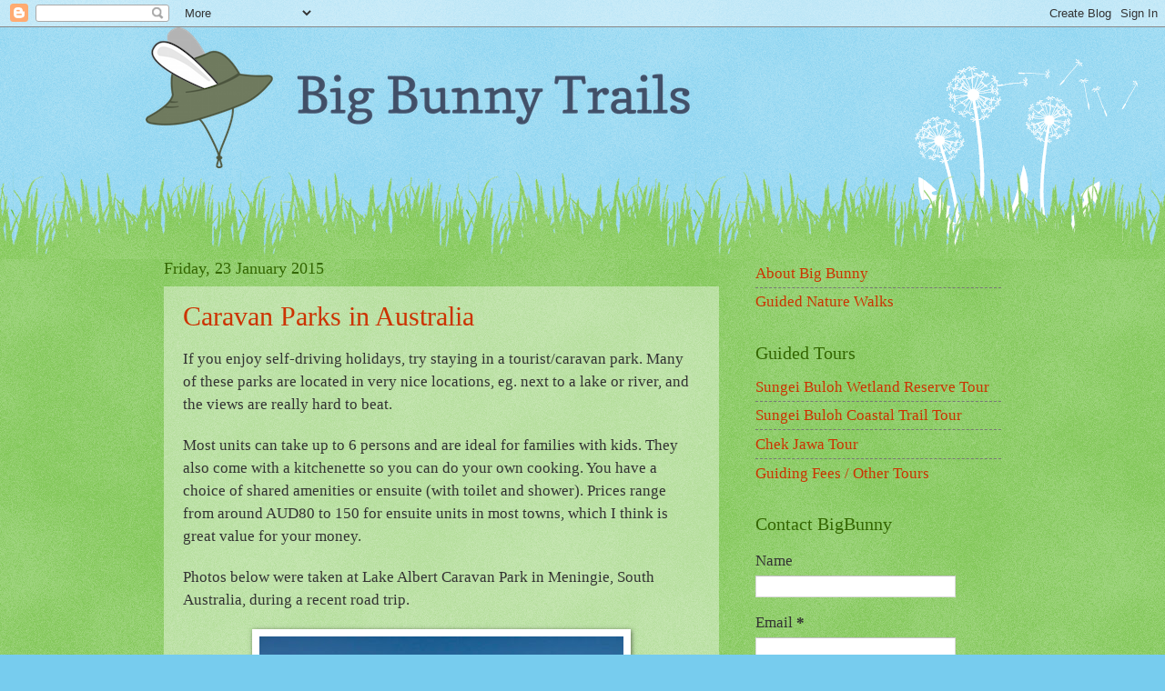

--- FILE ---
content_type: text/html; charset=UTF-8
request_url: https://www.bigbunnytrails.com/2015/01/
body_size: 11897
content:
<!DOCTYPE html>
<html class='v2' dir='ltr' lang='en-GB'>
<head>
<link href='https://www.blogger.com/static/v1/widgets/335934321-css_bundle_v2.css' rel='stylesheet' type='text/css'/>
<meta content='width=1100' name='viewport'/>
<meta content='text/html; charset=UTF-8' http-equiv='Content-Type'/>
<meta content='blogger' name='generator'/>
<link href='https://www.bigbunnytrails.com/favicon.ico' rel='icon' type='image/x-icon'/>
<link href='https://www.bigbunnytrails.com/2015/01/' rel='canonical'/>
<link rel="alternate" type="application/atom+xml" title="Big Bunny Trails - Atom" href="https://www.bigbunnytrails.com/feeds/posts/default" />
<link rel="alternate" type="application/rss+xml" title="Big Bunny Trails - RSS" href="https://www.bigbunnytrails.com/feeds/posts/default?alt=rss" />
<link rel="service.post" type="application/atom+xml" title="Big Bunny Trails - Atom" href="https://www.blogger.com/feeds/5526557564807636822/posts/default" />
<!--Can't find substitution for tag [blog.ieCssRetrofitLinks]-->
<meta content='https://www.bigbunnytrails.com/2015/01/' property='og:url'/>
<meta content='Big Bunny Trails' property='og:title'/>
<meta content='City Wilderness with Big Bunny' property='og:description'/>
<title>Big Bunny Trails: January 2015</title>
<style id='page-skin-1' type='text/css'><!--
/*
-----------------------------------------------
Blogger Template Style
Name:     Watermark
Designer: Blogger
URL:      www.blogger.com
----------------------------------------------- */
/* Use this with templates/1ktemplate-*.html */
/* Content
----------------------------------------------- */
body {
font: normal normal 18px Georgia, Utopia, 'Palatino Linotype', Palatino, serif;
color: #333333;
background: #77ccee url(https://resources.blogblog.com/blogblog/data/1kt/watermark/body_background_flower.png) repeat scroll top left;
}
html body .content-outer {
min-width: 0;
max-width: 100%;
width: 100%;
}
.content-outer {
font-size: 92%;
}
a:link {
text-decoration:none;
color: #cc3300;
}
a:visited {
text-decoration:none;
color: #993322;
}
a:hover {
text-decoration:underline;
color: #ff3300;
}
.body-fauxcolumns .cap-top {
margin-top: 30px;
background: #77ccee none no-repeat scroll center center;
height: 0;
}
.content-inner {
padding: 0;
}
/* Header
----------------------------------------------- */
.header-inner .Header .titlewrapper,
.header-inner .Header .descriptionwrapper {
padding-left: 20px;
padding-right: 20px;
}
.Header h1 {
font: normal normal 60px Georgia, Utopia, 'Palatino Linotype', Palatino, serif;
color: #ffffff;
text-shadow: 2px 2px rgba(0, 0, 0, .1);
}
.Header h1 a {
color: #ffffff;
}
.Header .description {
font-size: 140%;
color: #5588aa;
}
/* Tabs
----------------------------------------------- */
.tabs-inner .section {
margin: 0 20px;
}
.tabs-inner .PageList, .tabs-inner .LinkList, .tabs-inner .Labels {
margin-left: -11px;
margin-right: -11px;
background-color: rgba(109, 109, 109, 0);
border-top: 0 solid #ffffff;
border-bottom: 0 solid #ffffff;
-moz-box-shadow: 0 0 0 rgba(0, 0, 0, .3);
-webkit-box-shadow: 0 0 0 rgba(0, 0, 0, .3);
-goog-ms-box-shadow: 0 0 0 rgba(0, 0, 0, .3);
box-shadow: 0 0 0 rgba(0, 0, 0, .3);
}
.tabs-inner .PageList .widget-content,
.tabs-inner .LinkList .widget-content,
.tabs-inner .Labels .widget-content {
margin: -3px -11px;
background: transparent none  no-repeat scroll right;
}
.tabs-inner .widget ul {
padding: 2px 25px;
max-height: 34px;
background: transparent none no-repeat scroll left;
}
.tabs-inner .widget li {
border: none;
}
.tabs-inner .widget li a {
display: inline-block;
padding: .25em 1em;
font: normal normal 20px Georgia, Utopia, 'Palatino Linotype', Palatino, serif;
color: #cc3300;
border-right: 1px solid #77ccee;
}
.tabs-inner .widget li:first-child a {
border-left: 1px solid #77ccee;
}
.tabs-inner .widget li.selected a, .tabs-inner .widget li a:hover {
color: #000000;
}
/* Headings
----------------------------------------------- */
h2 {
font: normal normal 20px Georgia, Utopia, 'Palatino Linotype', Palatino, serif;
color: #336600;
margin: 0 0 .5em;
}
h2.date-header {
font: normal normal 18px Georgia, Utopia, 'Palatino Linotype', Palatino, serif;
color: #336600;
}
/* Main
----------------------------------------------- */
.main-inner .column-center-inner,
.main-inner .column-left-inner,
.main-inner .column-right-inner {
padding: 0 5px;
}
.main-outer {
margin-top: 100px;
background: #66bb33 url(https://resources.blogblog.com/blogblog/data/1kt/watermark/body_background_flower.png) repeat scroll top center;
}
.main-inner {
padding-top: 0;
}
.main-cap-top {
position: relative;
}
.main-cap-top .cap-right {
position: absolute;
height: 100px;
width: 100%;
bottom: 0;
background: transparent url(https://resources.blogblog.com/blogblog/data/1kt/watermark/main_cap_flower.png) repeat-x scroll bottom center;
}
.main-cap-top .cap-left {
position: absolute;
height: 245px;
width: 280px;
right: 0;
bottom: 0;
background: transparent url(https://resources.blogblog.com/blogblog/data/1kt/watermark/main_overlay_flower.png) no-repeat scroll bottom left;
}
/* Posts
----------------------------------------------- */
.post-outer {
padding: 15px 20px;
margin: 0 0 25px;
background: rgba(109, 109, 109, 0) url(https://resources.blogblog.com/blogblog/data/1kt/watermark/post_background_birds.png) repeat scroll top left;
_background-image: none;
border: dotted 1px rgba(109, 109, 109, 0);
-moz-box-shadow: 0 0 0 rgba(0, 0, 0, .1);
-webkit-box-shadow: 0 0 0 rgba(0, 0, 0, .1);
-goog-ms-box-shadow: 0 0 0 rgba(0, 0, 0, .1);
box-shadow: 0 0 0 rgba(0, 0, 0, .1);
}
h3.post-title {
font: normal normal 30px Georgia, Utopia, 'Palatino Linotype', Palatino, serif;
margin: 0;
}
.comments h4 {
font: normal normal 30px Georgia, Utopia, 'Palatino Linotype', Palatino, serif;
margin: 1em 0 0;
}
.post-body {
font-size: 105%;
line-height: 1.5;
position: relative;
}
.post-header {
margin: 0 0 1em;
color: #997755;
}
.post-footer {
margin: 10px 0 0;
padding: 10px 0 0;
color: #997755;
border-top: dashed 1px #777777;
}
#blog-pager {
font-size: 140%
}
#comments .comment-author {
padding-top: 1.5em;
border-top: dashed 1px #777777;
background-position: 0 1.5em;
}
#comments .comment-author:first-child {
padding-top: 0;
border-top: none;
}
.avatar-image-container {
margin: .2em 0 0;
}
/* Comments
----------------------------------------------- */
.comments .comments-content .icon.blog-author {
background-repeat: no-repeat;
background-image: url([data-uri]);
}
.comments .comments-content .loadmore a {
border-top: 1px solid #777777;
border-bottom: 1px solid #777777;
}
.comments .continue {
border-top: 2px solid #777777;
}
/* Widgets
----------------------------------------------- */
.widget ul, .widget #ArchiveList ul.flat {
padding: 0;
list-style: none;
}
.widget ul li, .widget #ArchiveList ul.flat li {
padding: .35em 0;
text-indent: 0;
border-top: dashed 1px #777777;
}
.widget ul li:first-child, .widget #ArchiveList ul.flat li:first-child {
border-top: none;
}
.widget .post-body ul {
list-style: disc;
}
.widget .post-body ul li {
border: none;
}
.widget .zippy {
color: #777777;
}
.post-body img, .post-body .tr-caption-container, .Profile img, .Image img,
.BlogList .item-thumbnail img {
padding: 5px;
background: #fff;
-moz-box-shadow: 1px 1px 5px rgba(0, 0, 0, .5);
-webkit-box-shadow: 1px 1px 5px rgba(0, 0, 0, .5);
-goog-ms-box-shadow: 1px 1px 5px rgba(0, 0, 0, .5);
box-shadow: 1px 1px 5px rgba(0, 0, 0, .5);
}
.post-body img, .post-body .tr-caption-container {
padding: 8px;
}
.post-body .tr-caption-container {
color: #333333;
}
.post-body .tr-caption-container img {
padding: 0;
background: transparent;
border: none;
-moz-box-shadow: 0 0 0 rgba(0, 0, 0, .1);
-webkit-box-shadow: 0 0 0 rgba(0, 0, 0, .1);
-goog-ms-box-shadow: 0 0 0 rgba(0, 0, 0, .1);
box-shadow: 0 0 0 rgba(0, 0, 0, .1);
}
/* Footer
----------------------------------------------- */
.footer-outer {
color:#ffffff;
background: #331100 url(https://resources.blogblog.com/blogblog/data/1kt/watermark/body_background_navigator.png) repeat scroll top left;
}
.footer-outer a {
color: #ffdd99;
}
.footer-outer a:visited {
color: #eecc77;
}
.footer-outer a:hover {
color: #ffffcc;
}
.footer-outer .widget h2 {
color: #ffffff;
}
/* Mobile
----------------------------------------------- */
body.mobile  {
background-size: 100% auto;
}
.mobile .body-fauxcolumn-outer {
background: transparent none repeat scroll top left;
}
html .mobile .mobile-date-outer {
border-bottom: none;
background: rgba(109, 109, 109, 0) url(https://resources.blogblog.com/blogblog/data/1kt/watermark/post_background_birds.png) repeat scroll top left;
_background-image: none;
margin-bottom: 10px;
}
.mobile .main-inner .date-outer {
padding: 0;
}
.mobile .main-inner .date-header {
margin: 10px;
}
.mobile .main-cap-top {
z-index: -1;
}
.mobile .content-outer {
font-size: 100%;
}
.mobile .post-outer {
padding: 10px;
}
.mobile .main-cap-top .cap-left {
background: transparent none no-repeat scroll bottom left;
}
.mobile .body-fauxcolumns .cap-top {
margin: 0;
}
.mobile-link-button {
background: rgba(109, 109, 109, 0) url(https://resources.blogblog.com/blogblog/data/1kt/watermark/post_background_birds.png) repeat scroll top left;
}
.mobile-link-button a:link, .mobile-link-button a:visited {
color: #cc3300;
}
.mobile-index-date .date-header {
color: #336600;
}
.mobile-index-contents {
color: #333333;
}
.mobile .tabs-inner .section {
margin: 0;
}
.mobile .tabs-inner .PageList {
margin-left: 0;
margin-right: 0;
}
.mobile .tabs-inner .PageList .widget-content {
margin: 0;
color: #000000;
background: rgba(109, 109, 109, 0) url(https://resources.blogblog.com/blogblog/data/1kt/watermark/post_background_birds.png) repeat scroll top left;
}
.mobile .tabs-inner .PageList .widget-content .pagelist-arrow {
border-left: 1px solid #77ccee;
}

--></style>
<style id='template-skin-1' type='text/css'><!--
body {
min-width: 960px;
}
.content-outer, .content-fauxcolumn-outer, .region-inner {
min-width: 960px;
max-width: 960px;
_width: 960px;
}
.main-inner .columns {
padding-left: 0;
padding-right: 310px;
}
.main-inner .fauxcolumn-center-outer {
left: 0;
right: 310px;
/* IE6 does not respect left and right together */
_width: expression(this.parentNode.offsetWidth -
parseInt("0") -
parseInt("310px") + 'px');
}
.main-inner .fauxcolumn-left-outer {
width: 0;
}
.main-inner .fauxcolumn-right-outer {
width: 310px;
}
.main-inner .column-left-outer {
width: 0;
right: 100%;
margin-left: -0;
}
.main-inner .column-right-outer {
width: 310px;
margin-right: -310px;
}
#layout {
min-width: 0;
}
#layout .content-outer {
min-width: 0;
width: 800px;
}
#layout .region-inner {
min-width: 0;
width: auto;
}
body#layout div.add_widget {
padding: 8px;
}
body#layout div.add_widget a {
margin-left: 32px;
}
--></style>
<link href='https://www.blogger.com/dyn-css/authorization.css?targetBlogID=5526557564807636822&amp;zx=f5f9e377-82de-4934-a55e-66f74f835aec' media='none' onload='if(media!=&#39;all&#39;)media=&#39;all&#39;' rel='stylesheet'/><noscript><link href='https://www.blogger.com/dyn-css/authorization.css?targetBlogID=5526557564807636822&amp;zx=f5f9e377-82de-4934-a55e-66f74f835aec' rel='stylesheet'/></noscript>
<meta name='google-adsense-platform-account' content='ca-host-pub-1556223355139109'/>
<meta name='google-adsense-platform-domain' content='blogspot.com'/>

<!-- data-ad-client=ca-pub-6967232681696074 -->

</head>
<body class='loading variant-flower'>
<div class='navbar section' id='navbar' name='Navbar'><div class='widget Navbar' data-version='1' id='Navbar1'><script type="text/javascript">
    function setAttributeOnload(object, attribute, val) {
      if(window.addEventListener) {
        window.addEventListener('load',
          function(){ object[attribute] = val; }, false);
      } else {
        window.attachEvent('onload', function(){ object[attribute] = val; });
      }
    }
  </script>
<div id="navbar-iframe-container"></div>
<script type="text/javascript" src="https://apis.google.com/js/platform.js"></script>
<script type="text/javascript">
      gapi.load("gapi.iframes:gapi.iframes.style.bubble", function() {
        if (gapi.iframes && gapi.iframes.getContext) {
          gapi.iframes.getContext().openChild({
              url: 'https://www.blogger.com/navbar/5526557564807636822?origin\x3dhttps://www.bigbunnytrails.com',
              where: document.getElementById("navbar-iframe-container"),
              id: "navbar-iframe"
          });
        }
      });
    </script><script type="text/javascript">
(function() {
var script = document.createElement('script');
script.type = 'text/javascript';
script.src = '//pagead2.googlesyndication.com/pagead/js/google_top_exp.js';
var head = document.getElementsByTagName('head')[0];
if (head) {
head.appendChild(script);
}})();
</script>
</div></div>
<div class='body-fauxcolumns'>
<div class='fauxcolumn-outer body-fauxcolumn-outer'>
<div class='cap-top'>
<div class='cap-left'></div>
<div class='cap-right'></div>
</div>
<div class='fauxborder-left'>
<div class='fauxborder-right'></div>
<div class='fauxcolumn-inner'>
</div>
</div>
<div class='cap-bottom'>
<div class='cap-left'></div>
<div class='cap-right'></div>
</div>
</div>
</div>
<div class='content'>
<div class='content-fauxcolumns'>
<div class='fauxcolumn-outer content-fauxcolumn-outer'>
<div class='cap-top'>
<div class='cap-left'></div>
<div class='cap-right'></div>
</div>
<div class='fauxborder-left'>
<div class='fauxborder-right'></div>
<div class='fauxcolumn-inner'>
</div>
</div>
<div class='cap-bottom'>
<div class='cap-left'></div>
<div class='cap-right'></div>
</div>
</div>
</div>
<div class='content-outer'>
<div class='content-cap-top cap-top'>
<div class='cap-left'></div>
<div class='cap-right'></div>
</div>
<div class='fauxborder-left content-fauxborder-left'>
<div class='fauxborder-right content-fauxborder-right'></div>
<div class='content-inner'>
<header>
<div class='header-outer'>
<div class='header-cap-top cap-top'>
<div class='cap-left'></div>
<div class='cap-right'></div>
</div>
<div class='fauxborder-left header-fauxborder-left'>
<div class='fauxborder-right header-fauxborder-right'></div>
<div class='region-inner header-inner'>
<div class='header section' id='header' name='Header'><div class='widget Header' data-version='1' id='Header1'>
<div id='header-inner'>
<a href='https://www.bigbunnytrails.com/' style='display: block'>
<img alt='Big Bunny Trails' height='155px; ' id='Header1_headerimg' src='https://blogger.googleusercontent.com/img/b/R29vZ2xl/AVvXsEioVfLejuv6DqsJqGyro6hjH1PF_q7V-99-cQI163QPeORsFmzjQzgeYZcJtH_sUCRrtl7iJd3nFS1ISMCnk4macNwAZYTC96oxWfxywLQF8QjeP0C2MK8c8m4ekaknUfii0PRDkfALf4E/s1600/bbt-logo-72dpi-transparent.png' style='display: block' width='600px; '/>
</a>
</div>
</div></div>
</div>
</div>
<div class='header-cap-bottom cap-bottom'>
<div class='cap-left'></div>
<div class='cap-right'></div>
</div>
</div>
</header>
<div class='tabs-outer'>
<div class='tabs-cap-top cap-top'>
<div class='cap-left'></div>
<div class='cap-right'></div>
</div>
<div class='fauxborder-left tabs-fauxborder-left'>
<div class='fauxborder-right tabs-fauxborder-right'></div>
<div class='region-inner tabs-inner'>
<div class='tabs no-items section' id='crosscol' name='Cross-column'></div>
<div class='tabs no-items section' id='crosscol-overflow' name='Cross-Column 2'></div>
</div>
</div>
<div class='tabs-cap-bottom cap-bottom'>
<div class='cap-left'></div>
<div class='cap-right'></div>
</div>
</div>
<div class='main-outer'>
<div class='main-cap-top cap-top'>
<div class='cap-left'></div>
<div class='cap-right'></div>
</div>
<div class='fauxborder-left main-fauxborder-left'>
<div class='fauxborder-right main-fauxborder-right'></div>
<div class='region-inner main-inner'>
<div class='columns fauxcolumns'>
<div class='fauxcolumn-outer fauxcolumn-center-outer'>
<div class='cap-top'>
<div class='cap-left'></div>
<div class='cap-right'></div>
</div>
<div class='fauxborder-left'>
<div class='fauxborder-right'></div>
<div class='fauxcolumn-inner'>
</div>
</div>
<div class='cap-bottom'>
<div class='cap-left'></div>
<div class='cap-right'></div>
</div>
</div>
<div class='fauxcolumn-outer fauxcolumn-left-outer'>
<div class='cap-top'>
<div class='cap-left'></div>
<div class='cap-right'></div>
</div>
<div class='fauxborder-left'>
<div class='fauxborder-right'></div>
<div class='fauxcolumn-inner'>
</div>
</div>
<div class='cap-bottom'>
<div class='cap-left'></div>
<div class='cap-right'></div>
</div>
</div>
<div class='fauxcolumn-outer fauxcolumn-right-outer'>
<div class='cap-top'>
<div class='cap-left'></div>
<div class='cap-right'></div>
</div>
<div class='fauxborder-left'>
<div class='fauxborder-right'></div>
<div class='fauxcolumn-inner'>
</div>
</div>
<div class='cap-bottom'>
<div class='cap-left'></div>
<div class='cap-right'></div>
</div>
</div>
<!-- corrects IE6 width calculation -->
<div class='columns-inner'>
<div class='column-center-outer'>
<div class='column-center-inner'>
<div class='main section' id='main' name='Main'><div class='widget Blog' data-version='1' id='Blog1'>
<div class='blog-posts hfeed'>

          <div class="date-outer">
        
<h2 class='date-header'><span>Friday, 23 January 2015</span></h2>

          <div class="date-posts">
        
<div class='post-outer'>
<div class='post hentry uncustomized-post-template' itemprop='blogPost' itemscope='itemscope' itemtype='http://schema.org/BlogPosting'>
<meta content='https://blogger.googleusercontent.com/img/b/R29vZ2xl/AVvXsEhufnaiVpCJokl8x7BjQM5LReW-veTJ0WAnGFcDWtO4D1IfNIF9hJDx9UQVAslF4tRPmYrvbh8T5S5n9nEb4qF3BI3iORew41nZpkdvDCmslQdpS73HRQgCxVU02nWQpXl8uplIvI5rHy0/s400/au2013-130715-_MG_8553.jpg' itemprop='image_url'/>
<meta content='5526557564807636822' itemprop='blogId'/>
<meta content='326398498541654160' itemprop='postId'/>
<a name='326398498541654160'></a>
<h3 class='post-title entry-title' itemprop='name'>
<a href='https://www.bigbunnytrails.com/2015/01/caravan-parks-in-australia.html'>Caravan Parks in Australia</a>
</h3>
<div class='post-header'>
<div class='post-header-line-1'></div>
</div>
<div class='post-body entry-content' id='post-body-326398498541654160' itemprop='description articleBody'>
<div style="border: 0px; color: #333333; line-height: 25px; margin-bottom: 20px; padding: 0px; vertical-align: baseline;">
<span style="font-family: inherit;">If you enjoy self-driving holidays, try staying in a tourist/caravan park. Many of these parks are located in very nice locations, eg. next to a lake or river, and the views are really hard to beat.</span></div>
<div style="border: 0px; color: #333333; line-height: 25px; margin-bottom: 20px; padding: 0px; vertical-align: baseline;">
<span style="font-family: inherit;">Most units can take up to 6 persons and are ideal for families with kids. They also come with a kitchenette so you can do your own cooking. You have a choice of shared amenities or ensuite (with toilet and shower). Prices range from around AUD80 to 150 for ensuite units in most towns, which I think is great value for your money.</span></div>
<div style="border: 0px; color: #333333; line-height: 25px; margin-bottom: 20px; padding: 0px; vertical-align: baseline;">
<span style="font-family: inherit;">Photos below were taken at Lake Albert Caravan Park in Meningie, South Australia, during a recent road trip.</span></div>
<table align="center" cellpadding="0" cellspacing="0" class="tr-caption-container" style="margin-left: auto; margin-right: auto; text-align: center;"><tbody>
<tr><td style="text-align: center;"><a href="https://blogger.googleusercontent.com/img/b/R29vZ2xl/AVvXsEhufnaiVpCJokl8x7BjQM5LReW-veTJ0WAnGFcDWtO4D1IfNIF9hJDx9UQVAslF4tRPmYrvbh8T5S5n9nEb4qF3BI3iORew41nZpkdvDCmslQdpS73HRQgCxVU02nWQpXl8uplIvI5rHy0/s1600/au2013-130715-_MG_8553.jpg" imageanchor="1" style="margin-left: auto; margin-right: auto;"><img border="0" height="266" src="https://blogger.googleusercontent.com/img/b/R29vZ2xl/AVvXsEhufnaiVpCJokl8x7BjQM5LReW-veTJ0WAnGFcDWtO4D1IfNIF9hJDx9UQVAslF4tRPmYrvbh8T5S5n9nEb4qF3BI3iORew41nZpkdvDCmslQdpS73HRQgCxVU02nWQpXl8uplIvI5rHy0/s400/au2013-130715-_MG_8553.jpg" width="400" /></a></td></tr>
<tr><td class="tr-caption" style="text-align: center;">View of Lake Albert from the caravan park.</td></tr>
</tbody></table>
<br />
<table align="center" cellpadding="0" cellspacing="0" class="tr-caption-container" style="margin-left: auto; margin-right: auto; text-align: center;"><tbody>
<tr><td style="text-align: center;"><a href="https://blogger.googleusercontent.com/img/b/R29vZ2xl/AVvXsEiVFSV1ZhdTE-Wqbvvce5k7IDMrAqSFwbDbcbr4n1B04tbTX67QfcaE5qFQIeefi_L5W3uzQsdrX2iYl9sBSs2VQot88SBxiizsm6-28W55lepFjRIL2NmzbASu1Nxrw82Ie3p9O7a3dM4/s1600/au2013-130715-_MG_8573.jpg" imageanchor="1" style="margin-left: auto; margin-right: auto;"><img border="0" height="266" src="https://blogger.googleusercontent.com/img/b/R29vZ2xl/AVvXsEiVFSV1ZhdTE-Wqbvvce5k7IDMrAqSFwbDbcbr4n1B04tbTX67QfcaE5qFQIeefi_L5W3uzQsdrX2iYl9sBSs2VQot88SBxiizsm6-28W55lepFjRIL2NmzbASu1Nxrw82Ie3p9O7a3dM4/s400/au2013-130715-_MG_8573.jpg" width="400" /></a></td></tr>
<tr><td class="tr-caption" style="text-align: center;">Jetty next to the caravan park.</td></tr>
</tbody></table>
<br />
<table align="center" cellpadding="0" cellspacing="0" class="tr-caption-container" style="margin-left: auto; margin-right: auto; text-align: center;"><tbody>
<tr><td style="text-align: center;"><a href="https://blogger.googleusercontent.com/img/b/R29vZ2xl/AVvXsEhr6JkBpUVt_jqVN1QyA9xMRDfS1UcmFim5Mz22ejNCFgyYN2KE-mhhSuTm8byPNi6dVZ6HfcV3_3cOycq2N9n0sdrAdqVs1U2UutCgFKRgdqkVz82Q94T_zQZw2-lluHdTCRkmDpS2wq4/s1600/au2013-130715-_MG_8581.jpg" imageanchor="1" style="margin-left: auto; margin-right: auto;"><img border="0" height="266" src="https://blogger.googleusercontent.com/img/b/R29vZ2xl/AVvXsEhr6JkBpUVt_jqVN1QyA9xMRDfS1UcmFim5Mz22ejNCFgyYN2KE-mhhSuTm8byPNi6dVZ6HfcV3_3cOycq2N9n0sdrAdqVs1U2UutCgFKRgdqkVz82Q94T_zQZw2-lluHdTCRkmDpS2wq4/s400/au2013-130715-_MG_8581.jpg" width="400" /></a></td></tr>
<tr><td class="tr-caption" style="text-align: center;">Many Australian Pelicans can be found at this lake because<br />
the nearby Coorong National Park has the largest breeding<br />
colony of AP in Australia.</td></tr>
</tbody></table>
<br />
<table align="center" cellpadding="0" cellspacing="0" class="tr-caption-container" style="margin-left: auto; margin-right: auto; text-align: center;"><tbody>
<tr><td style="text-align: center;"><a href="https://blogger.googleusercontent.com/img/b/R29vZ2xl/AVvXsEgDOhQhor1EA9W7lrAmtfMEVzml811xieRl8cNBwt1m0bq2gAicefqdUgYj8jFy6kTLcDJPJlavbwh_ePY3ZupTttezSKgrkpiPJ_HgVRqjO3sWiN3B0xLbADdhLkH7_NBDMYKfkiWIpCg/s1600/au2013-130715-_MG_8624.jpg" imageanchor="1" style="margin-left: auto; margin-right: auto;"><img border="0" height="266" src="https://blogger.googleusercontent.com/img/b/R29vZ2xl/AVvXsEgDOhQhor1EA9W7lrAmtfMEVzml811xieRl8cNBwt1m0bq2gAicefqdUgYj8jFy6kTLcDJPJlavbwh_ePY3ZupTttezSKgrkpiPJ_HgVRqjO3sWiN3B0xLbADdhLkH7_NBDMYKfkiWIpCg/s400/au2013-130715-_MG_8624.jpg" width="400" /></a></td></tr>
<tr><td class="tr-caption" style="text-align: center;">Sunset photo taken just outside the cabin.</td></tr>
</tbody></table>
<br />
<div style="border: 0px; color: #333333; line-height: 25px; margin-bottom: 20px; padding: 0px; vertical-align: baseline;">
<br /></div>
<div style='clear: both;'></div>
</div>
<div class='post-footer'>
<div class='post-footer-line post-footer-line-1'>
<span class='post-author vcard'>
</span>
<span class='post-timestamp'>
</span>
<span class='post-comment-link'>
</span>
<span class='post-icons'>
<span class='item-control blog-admin pid-1925647444'>
<a href='https://www.blogger.com/post-edit.g?blogID=5526557564807636822&postID=326398498541654160&from=pencil' title='Edit Post'>
<img alt='' class='icon-action' height='18' src='https://resources.blogblog.com/img/icon18_edit_allbkg.gif' width='18'/>
</a>
</span>
</span>
<div class='post-share-buttons goog-inline-block'>
<a class='goog-inline-block share-button sb-email' href='https://www.blogger.com/share-post.g?blogID=5526557564807636822&postID=326398498541654160&target=email' target='_blank' title='Email This'><span class='share-button-link-text'>Email This</span></a><a class='goog-inline-block share-button sb-blog' href='https://www.blogger.com/share-post.g?blogID=5526557564807636822&postID=326398498541654160&target=blog' onclick='window.open(this.href, "_blank", "height=270,width=475"); return false;' target='_blank' title='BlogThis!'><span class='share-button-link-text'>BlogThis!</span></a><a class='goog-inline-block share-button sb-twitter' href='https://www.blogger.com/share-post.g?blogID=5526557564807636822&postID=326398498541654160&target=twitter' target='_blank' title='Share to X'><span class='share-button-link-text'>Share to X</span></a><a class='goog-inline-block share-button sb-facebook' href='https://www.blogger.com/share-post.g?blogID=5526557564807636822&postID=326398498541654160&target=facebook' onclick='window.open(this.href, "_blank", "height=430,width=640"); return false;' target='_blank' title='Share to Facebook'><span class='share-button-link-text'>Share to Facebook</span></a><a class='goog-inline-block share-button sb-pinterest' href='https://www.blogger.com/share-post.g?blogID=5526557564807636822&postID=326398498541654160&target=pinterest' target='_blank' title='Share to Pinterest'><span class='share-button-link-text'>Share to Pinterest</span></a>
</div>
</div>
<div class='post-footer-line post-footer-line-2'>
<span class='post-labels'>
Labels:
<a href='https://www.bigbunnytrails.com/search/label/australia' rel='tag'>australia</a>,
<a href='https://www.bigbunnytrails.com/search/label/caravan%20park' rel='tag'>caravan park</a>,
<a href='https://www.bigbunnytrails.com/search/label/south%20australia' rel='tag'>south australia</a>,
<a href='https://www.bigbunnytrails.com/search/label/travel' rel='tag'>travel</a>
</span>
</div>
<div class='post-footer-line post-footer-line-3'>
<span class='post-location'>
</span>
</div>
</div>
</div>
</div>
<div class='inline-ad'>
<script async src="https://pagead2.googlesyndication.com/pagead/js/adsbygoogle.js"></script>
<!-- bigbunnytrails_main_Blog1_300x250_as -->
<ins class="adsbygoogle"
     style="display:inline-block;width:300px;height:250px"
     data-ad-client="ca-pub-6967232681696074"
     data-ad-host="ca-host-pub-1556223355139109"
     data-ad-slot="6343306401"></ins>
<script>
(adsbygoogle = window.adsbygoogle || []).push({});
</script>
</div>

        </div></div>
      
</div>
<div class='blog-pager' id='blog-pager'>
<span id='blog-pager-newer-link'>
<a class='blog-pager-newer-link' href='https://www.bigbunnytrails.com/search?updated-max=2015-03-29T20:35:00%2B08:00&max-results=1&reverse-paginate=true' id='Blog1_blog-pager-newer-link' title='Newer Posts'>Newer Posts</a>
</span>
<span id='blog-pager-older-link'>
<a class='blog-pager-older-link' href='https://www.bigbunnytrails.com/search?updated-max=2015-01-23T23:50:00%2B08:00&max-results=1' id='Blog1_blog-pager-older-link' title='Older Posts'>Older Posts</a>
</span>
<a class='home-link' href='https://www.bigbunnytrails.com/'>Home</a>
</div>
<div class='clear'></div>
<div class='blog-feeds'>
<div class='feed-links'>
Subscribe to:
<a class='feed-link' href='https://www.bigbunnytrails.com/feeds/posts/default' target='_blank' type='application/atom+xml'>Comments (Atom)</a>
</div>
</div>
</div></div>
</div>
</div>
<div class='column-left-outer'>
<div class='column-left-inner'>
<aside>
</aside>
</div>
</div>
<div class='column-right-outer'>
<div class='column-right-inner'>
<aside>
<div class='sidebar section' id='sidebar-right-1'><div class='widget PageList' data-version='1' id='PageList1'>
<div class='widget-content'>
<ul>
<li>
<a href='https://www.bigbunnytrails.com/p/about.html'>About Big Bunny</a>
</li>
<li>
<a href='https://www.bigbunnytrails.com/p/guided-nature-walks.html'>Guided Nature Walks</a>
</li>
</ul>
<div class='clear'></div>
</div>
</div><div class='widget PageList' data-version='1' id='PageList2'>
<h2>Guided Tours</h2>
<div class='widget-content'>
<ul>
<li>
<a href='https://www.bigbunnytrails.com/p/sungei-buloh-wetlands-reserve.html'>Sungei Buloh Wetland Reserve Tour</a>
</li>
<li>
<a href='https://www.bigbunnytrails.com/p/sungei-buloh-wetlands-reserve-tour-new.html'>Sungei Buloh Coastal Trail Tour</a>
</li>
<li>
<a href='https://www.bigbunnytrails.com/p/chek-jawa-tour.html'>Chek Jawa Tour</a>
</li>
<li>
<a href='https://www.bigbunnytrails.com/p/tours-and-pricing.html'>Guiding Fees / Other Tours</a>
</li>
</ul>
<div class='clear'></div>
</div>
</div><div class='widget ContactForm' data-version='1' id='ContactForm1'>
<h2 class='title'>Contact BigBunny</h2>
<div class='contact-form-widget'>
<div class='form'>
<form name='contact-form'>
<p></p>
Name
<br/>
<input class='contact-form-name' id='ContactForm1_contact-form-name' name='name' size='30' type='text' value=''/>
<p></p>
Email
<span style='font-weight: bolder;'>*</span>
<br/>
<input class='contact-form-email' id='ContactForm1_contact-form-email' name='email' size='30' type='text' value=''/>
<p></p>
Message
<span style='font-weight: bolder;'>*</span>
<br/>
<textarea class='contact-form-email-message' cols='25' id='ContactForm1_contact-form-email-message' name='email-message' rows='5'></textarea>
<p></p>
<input class='contact-form-button contact-form-button-submit' id='ContactForm1_contact-form-submit' type='button' value='Send'/>
<p></p>
<div style='text-align: center; max-width: 222px; width: 100%'>
<p class='contact-form-error-message' id='ContactForm1_contact-form-error-message'></p>
<p class='contact-form-success-message' id='ContactForm1_contact-form-success-message'></p>
</div>
</form>
</div>
</div>
<div class='clear'></div>
</div><div class='widget BlogArchive' data-version='1' id='BlogArchive1'>
<h2>Blog Archive</h2>
<div class='widget-content'>
<div id='ArchiveList'>
<div id='BlogArchive1_ArchiveList'>
<ul class='hierarchy'>
<li class='archivedate collapsed'>
<a class='toggle' href='javascript:void(0)'>
<span class='zippy'>

        &#9658;&#160;
      
</span>
</a>
<a class='post-count-link' href='https://www.bigbunnytrails.com/2021/'>
2021
</a>
<span class='post-count' dir='ltr'>(1)</span>
<ul class='hierarchy'>
<li class='archivedate collapsed'>
<a class='toggle' href='javascript:void(0)'>
<span class='zippy'>

        &#9658;&#160;
      
</span>
</a>
<a class='post-count-link' href='https://www.bigbunnytrails.com/2021/07/'>
July
</a>
<span class='post-count' dir='ltr'>(1)</span>
</li>
</ul>
</li>
</ul>
<ul class='hierarchy'>
<li class='archivedate collapsed'>
<a class='toggle' href='javascript:void(0)'>
<span class='zippy'>

        &#9658;&#160;
      
</span>
</a>
<a class='post-count-link' href='https://www.bigbunnytrails.com/2020/'>
2020
</a>
<span class='post-count' dir='ltr'>(2)</span>
<ul class='hierarchy'>
<li class='archivedate collapsed'>
<a class='toggle' href='javascript:void(0)'>
<span class='zippy'>

        &#9658;&#160;
      
</span>
</a>
<a class='post-count-link' href='https://www.bigbunnytrails.com/2020/07/'>
July
</a>
<span class='post-count' dir='ltr'>(1)</span>
</li>
</ul>
<ul class='hierarchy'>
<li class='archivedate collapsed'>
<a class='toggle' href='javascript:void(0)'>
<span class='zippy'>

        &#9658;&#160;
      
</span>
</a>
<a class='post-count-link' href='https://www.bigbunnytrails.com/2020/04/'>
April
</a>
<span class='post-count' dir='ltr'>(1)</span>
</li>
</ul>
</li>
</ul>
<ul class='hierarchy'>
<li class='archivedate collapsed'>
<a class='toggle' href='javascript:void(0)'>
<span class='zippy'>

        &#9658;&#160;
      
</span>
</a>
<a class='post-count-link' href='https://www.bigbunnytrails.com/2019/'>
2019
</a>
<span class='post-count' dir='ltr'>(2)</span>
<ul class='hierarchy'>
<li class='archivedate collapsed'>
<a class='toggle' href='javascript:void(0)'>
<span class='zippy'>

        &#9658;&#160;
      
</span>
</a>
<a class='post-count-link' href='https://www.bigbunnytrails.com/2019/09/'>
September
</a>
<span class='post-count' dir='ltr'>(1)</span>
</li>
</ul>
<ul class='hierarchy'>
<li class='archivedate collapsed'>
<a class='toggle' href='javascript:void(0)'>
<span class='zippy'>

        &#9658;&#160;
      
</span>
</a>
<a class='post-count-link' href='https://www.bigbunnytrails.com/2019/06/'>
June
</a>
<span class='post-count' dir='ltr'>(1)</span>
</li>
</ul>
</li>
</ul>
<ul class='hierarchy'>
<li class='archivedate collapsed'>
<a class='toggle' href='javascript:void(0)'>
<span class='zippy'>

        &#9658;&#160;
      
</span>
</a>
<a class='post-count-link' href='https://www.bigbunnytrails.com/2018/'>
2018
</a>
<span class='post-count' dir='ltr'>(2)</span>
<ul class='hierarchy'>
<li class='archivedate collapsed'>
<a class='toggle' href='javascript:void(0)'>
<span class='zippy'>

        &#9658;&#160;
      
</span>
</a>
<a class='post-count-link' href='https://www.bigbunnytrails.com/2018/12/'>
December
</a>
<span class='post-count' dir='ltr'>(1)</span>
</li>
</ul>
<ul class='hierarchy'>
<li class='archivedate collapsed'>
<a class='toggle' href='javascript:void(0)'>
<span class='zippy'>

        &#9658;&#160;
      
</span>
</a>
<a class='post-count-link' href='https://www.bigbunnytrails.com/2018/09/'>
September
</a>
<span class='post-count' dir='ltr'>(1)</span>
</li>
</ul>
</li>
</ul>
<ul class='hierarchy'>
<li class='archivedate collapsed'>
<a class='toggle' href='javascript:void(0)'>
<span class='zippy'>

        &#9658;&#160;
      
</span>
</a>
<a class='post-count-link' href='https://www.bigbunnytrails.com/2016/'>
2016
</a>
<span class='post-count' dir='ltr'>(1)</span>
<ul class='hierarchy'>
<li class='archivedate collapsed'>
<a class='toggle' href='javascript:void(0)'>
<span class='zippy'>

        &#9658;&#160;
      
</span>
</a>
<a class='post-count-link' href='https://www.bigbunnytrails.com/2016/11/'>
November
</a>
<span class='post-count' dir='ltr'>(1)</span>
</li>
</ul>
</li>
</ul>
<ul class='hierarchy'>
<li class='archivedate expanded'>
<a class='toggle' href='javascript:void(0)'>
<span class='zippy toggle-open'>

        &#9660;&#160;
      
</span>
</a>
<a class='post-count-link' href='https://www.bigbunnytrails.com/2015/'>
2015
</a>
<span class='post-count' dir='ltr'>(7)</span>
<ul class='hierarchy'>
<li class='archivedate collapsed'>
<a class='toggle' href='javascript:void(0)'>
<span class='zippy'>

        &#9658;&#160;
      
</span>
</a>
<a class='post-count-link' href='https://www.bigbunnytrails.com/2015/11/'>
November
</a>
<span class='post-count' dir='ltr'>(1)</span>
</li>
</ul>
<ul class='hierarchy'>
<li class='archivedate collapsed'>
<a class='toggle' href='javascript:void(0)'>
<span class='zippy'>

        &#9658;&#160;
      
</span>
</a>
<a class='post-count-link' href='https://www.bigbunnytrails.com/2015/09/'>
September
</a>
<span class='post-count' dir='ltr'>(1)</span>
</li>
</ul>
<ul class='hierarchy'>
<li class='archivedate collapsed'>
<a class='toggle' href='javascript:void(0)'>
<span class='zippy'>

        &#9658;&#160;
      
</span>
</a>
<a class='post-count-link' href='https://www.bigbunnytrails.com/2015/08/'>
August
</a>
<span class='post-count' dir='ltr'>(1)</span>
</li>
</ul>
<ul class='hierarchy'>
<li class='archivedate collapsed'>
<a class='toggle' href='javascript:void(0)'>
<span class='zippy'>

        &#9658;&#160;
      
</span>
</a>
<a class='post-count-link' href='https://www.bigbunnytrails.com/2015/06/'>
June
</a>
<span class='post-count' dir='ltr'>(1)</span>
</li>
</ul>
<ul class='hierarchy'>
<li class='archivedate collapsed'>
<a class='toggle' href='javascript:void(0)'>
<span class='zippy'>

        &#9658;&#160;
      
</span>
</a>
<a class='post-count-link' href='https://www.bigbunnytrails.com/2015/03/'>
March
</a>
<span class='post-count' dir='ltr'>(1)</span>
</li>
</ul>
<ul class='hierarchy'>
<li class='archivedate collapsed'>
<a class='toggle' href='javascript:void(0)'>
<span class='zippy'>

        &#9658;&#160;
      
</span>
</a>
<a class='post-count-link' href='https://www.bigbunnytrails.com/2015/02/'>
February
</a>
<span class='post-count' dir='ltr'>(1)</span>
</li>
</ul>
<ul class='hierarchy'>
<li class='archivedate expanded'>
<a class='toggle' href='javascript:void(0)'>
<span class='zippy toggle-open'>

        &#9660;&#160;
      
</span>
</a>
<a class='post-count-link' href='https://www.bigbunnytrails.com/2015/01/'>
January
</a>
<span class='post-count' dir='ltr'>(1)</span>
<ul class='posts'>
<li><a href='https://www.bigbunnytrails.com/2015/01/caravan-parks-in-australia.html'>Caravan Parks in Australia</a></li>
</ul>
</li>
</ul>
</li>
</ul>
<ul class='hierarchy'>
<li class='archivedate collapsed'>
<a class='toggle' href='javascript:void(0)'>
<span class='zippy'>

        &#9658;&#160;
      
</span>
</a>
<a class='post-count-link' href='https://www.bigbunnytrails.com/2012/'>
2012
</a>
<span class='post-count' dir='ltr'>(1)</span>
<ul class='hierarchy'>
<li class='archivedate collapsed'>
<a class='toggle' href='javascript:void(0)'>
<span class='zippy'>

        &#9658;&#160;
      
</span>
</a>
<a class='post-count-link' href='https://www.bigbunnytrails.com/2012/04/'>
April
</a>
<span class='post-count' dir='ltr'>(1)</span>
</li>
</ul>
</li>
</ul>
<ul class='hierarchy'>
<li class='archivedate collapsed'>
<a class='toggle' href='javascript:void(0)'>
<span class='zippy'>

        &#9658;&#160;
      
</span>
</a>
<a class='post-count-link' href='https://www.bigbunnytrails.com/2011/'>
2011
</a>
<span class='post-count' dir='ltr'>(4)</span>
<ul class='hierarchy'>
<li class='archivedate collapsed'>
<a class='toggle' href='javascript:void(0)'>
<span class='zippy'>

        &#9658;&#160;
      
</span>
</a>
<a class='post-count-link' href='https://www.bigbunnytrails.com/2011/07/'>
July
</a>
<span class='post-count' dir='ltr'>(1)</span>
</li>
</ul>
<ul class='hierarchy'>
<li class='archivedate collapsed'>
<a class='toggle' href='javascript:void(0)'>
<span class='zippy'>

        &#9658;&#160;
      
</span>
</a>
<a class='post-count-link' href='https://www.bigbunnytrails.com/2011/05/'>
May
</a>
<span class='post-count' dir='ltr'>(3)</span>
</li>
</ul>
</li>
</ul>
</div>
</div>
<div class='clear'></div>
</div>
</div><div class='widget BlogSearch' data-version='1' id='BlogSearch1'>
<h2 class='title'>Search This Blog</h2>
<div class='widget-content'>
<div id='BlogSearch1_form'>
<form action='https://www.bigbunnytrails.com/search' class='gsc-search-box' target='_top'>
<table cellpadding='0' cellspacing='0' class='gsc-search-box'>
<tbody>
<tr>
<td class='gsc-input'>
<input autocomplete='off' class='gsc-input' name='q' size='10' title='search' type='text' value=''/>
</td>
<td class='gsc-search-button'>
<input class='gsc-search-button' title='search' type='submit' value='Search'/>
</td>
</tr>
</tbody>
</table>
</form>
</div>
</div>
<div class='clear'></div>
</div><div class='widget Label' data-version='1' id='Label1'>
<h2>Labels</h2>
<div class='widget-content cloud-label-widget-content'>
<span class='label-size label-size-5'>
<a dir='ltr' href='https://www.bigbunnytrails.com/search/label/birdwatching'>birdwatching</a>
</span>
<span class='label-size label-size-5'>
<a dir='ltr' href='https://www.bigbunnytrails.com/search/label/nature'>nature</a>
</span>
<span class='label-size label-size-4'>
<a dir='ltr' href='https://www.bigbunnytrails.com/search/label/singapore'>singapore</a>
</span>
<span class='label-size label-size-4'>
<a dir='ltr' href='https://www.bigbunnytrails.com/search/label/birding'>birding</a>
</span>
<span class='label-size label-size-4'>
<a dir='ltr' href='https://www.bigbunnytrails.com/search/label/nature%20walk'>nature walk</a>
</span>
<span class='label-size label-size-4'>
<a dir='ltr' href='https://www.bigbunnytrails.com/search/label/hong%20kong'>hong kong</a>
</span>
<span class='label-size label-size-4'>
<a dir='ltr' href='https://www.bigbunnytrails.com/search/label/nature%20tour'>nature tour</a>
</span>
<span class='label-size label-size-4'>
<a dir='ltr' href='https://www.bigbunnytrails.com/search/label/singapore%20birding%20tour'>singapore birding tour</a>
</span>
<span class='label-size label-size-4'>
<a dir='ltr' href='https://www.bigbunnytrails.com/search/label/singapore%20nature%20tour'>singapore nature tour</a>
</span>
<span class='label-size label-size-3'>
<a dir='ltr' href='https://www.bigbunnytrails.com/search/label/birding%20tour'>birding tour</a>
</span>
<span class='label-size label-size-3'>
<a dir='ltr' href='https://www.bigbunnytrails.com/search/label/migratory%20bird'>migratory bird</a>
</span>
<span class='label-size label-size-3'>
<a dir='ltr' href='https://www.bigbunnytrails.com/search/label/gardens%20by%20the%20bay'>gardens by the bay</a>
</span>
<span class='label-size label-size-3'>
<a dir='ltr' href='https://www.bigbunnytrails.com/search/label/outdoor%20activity'>outdoor activity</a>
</span>
<span class='label-size label-size-3'>
<a dir='ltr' href='https://www.bigbunnytrails.com/search/label/wildlife'>wildlife</a>
</span>
<span class='label-size label-size-2'>
<a dir='ltr' href='https://www.bigbunnytrails.com/search/label/black-faced%20spoonbills'>black-faced spoonbills</a>
</span>
<span class='label-size label-size-2'>
<a dir='ltr' href='https://www.bigbunnytrails.com/search/label/kallang'>kallang</a>
</span>
<span class='label-size label-size-2'>
<a dir='ltr' href='https://www.bigbunnytrails.com/search/label/little%20terns'>little terns</a>
</span>
<span class='label-size label-size-2'>
<a dir='ltr' href='https://www.bigbunnytrails.com/search/label/mai%20po'>mai po</a>
</span>
<span class='label-size label-size-2'>
<a dir='ltr' href='https://www.bigbunnytrails.com/search/label/mai%20po%20nature%20reserve'>mai po nature reserve</a>
</span>
<span class='label-size label-size-2'>
<a dir='ltr' href='https://www.bigbunnytrails.com/search/label/mangrove'>mangrove</a>
</span>
<span class='label-size label-size-2'>
<a dir='ltr' href='https://www.bigbunnytrails.com/search/label/satay%20by%20the%20bay'>satay by the bay</a>
</span>
<span class='label-size label-size-1'>
<a dir='ltr' href='https://www.bigbunnytrails.com/search/label/DIY'>DIY</a>
</span>
<span class='label-size label-size-1'>
<a dir='ltr' href='https://www.bigbunnytrails.com/search/label/adenium%20obesum'>adenium obesum</a>
</span>
<span class='label-size label-size-1'>
<a dir='ltr' href='https://www.bigbunnytrails.com/search/label/australia'>australia</a>
</span>
<span class='label-size label-size-1'>
<a dir='ltr' href='https://www.bigbunnytrails.com/search/label/better%20photos'>better photos</a>
</span>
<span class='label-size label-size-1'>
<a dir='ltr' href='https://www.bigbunnytrails.com/search/label/bishan'>bishan</a>
</span>
<span class='label-size label-size-1'>
<a dir='ltr' href='https://www.bigbunnytrails.com/search/label/camera%20settings'>camera settings</a>
</span>
<span class='label-size label-size-1'>
<a dir='ltr' href='https://www.bigbunnytrails.com/search/label/canon'>canon</a>
</span>
<span class='label-size label-size-1'>
<a dir='ltr' href='https://www.bigbunnytrails.com/search/label/caravan%20park'>caravan park</a>
</span>
<span class='label-size label-size-1'>
<a dir='ltr' href='https://www.bigbunnytrails.com/search/label/cloud%20forest'>cloud forest</a>
</span>
<span class='label-size label-size-1'>
<a dir='ltr' href='https://www.bigbunnytrails.com/search/label/daphnis%20nerii'>daphnis nerii</a>
</span>
<span class='label-size label-size-1'>
<a dir='ltr' href='https://www.bigbunnytrails.com/search/label/deep%20bay'>deep bay</a>
</span>
<span class='label-size label-size-1'>
<a dir='ltr' href='https://www.bigbunnytrails.com/search/label/desert%20rose'>desert rose</a>
</span>
<span class='label-size label-size-1'>
<a dir='ltr' href='https://www.bigbunnytrails.com/search/label/east%20dam'>east dam</a>
</span>
<span class='label-size label-size-1'>
<a dir='ltr' href='https://www.bigbunnytrails.com/search/label/extension'>extension</a>
</span>
<span class='label-size label-size-1'>
<a dir='ltr' href='https://www.bigbunnytrails.com/search/label/floating%20boardwalk'>floating boardwalk</a>
</span>
<span class='label-size label-size-1'>
<a dir='ltr' href='https://www.bigbunnytrails.com/search/label/flower%20dome'>flower dome</a>
</span>
<span class='label-size label-size-1'>
<a dir='ltr' href='https://www.bigbunnytrails.com/search/label/high%20island%20reservoir'>high island reservoir</a>
</span>
<span class='label-size label-size-1'>
<a dir='ltr' href='https://www.bigbunnytrails.com/search/label/hike'>hike</a>
</span>
<span class='label-size label-size-1'>
<a dir='ltr' href='https://www.bigbunnytrails.com/search/label/hong%20kong%20geopark%20of%20china'>hong kong geopark of china</a>
</span>
<span class='label-size label-size-1'>
<a dir='ltr' href='https://www.bigbunnytrails.com/search/label/hong%20kong%20wetland%20park'>hong kong wetland park</a>
</span>
<span class='label-size label-size-1'>
<a dir='ltr' href='https://www.bigbunnytrails.com/search/label/hornbill'>hornbill</a>
</span>
<span class='label-size label-size-1'>
<a dir='ltr' href='https://www.bigbunnytrails.com/search/label/how-to'>how-to</a>
</span>
<span class='label-size label-size-1'>
<a dir='ltr' href='https://www.bigbunnytrails.com/search/label/joo%20chiat'>joo chiat</a>
</span>
<span class='label-size label-size-1'>
<a dir='ltr' href='https://www.bigbunnytrails.com/search/label/kallang%20river'>kallang river</a>
</span>
<span class='label-size label-size-1'>
<a dir='ltr' href='https://www.bigbunnytrails.com/search/label/kallang%20riverside%20park'>kallang riverside park</a>
</span>
<span class='label-size label-size-1'>
<a dir='ltr' href='https://www.bigbunnytrails.com/search/label/life%20cycle'>life cycle</a>
</span>
<span class='label-size label-size-1'>
<a dir='ltr' href='https://www.bigbunnytrails.com/search/label/maclehose%20trail'>maclehose trail</a>
</span>
<span class='label-size label-size-1'>
<a dir='ltr' href='https://www.bigbunnytrails.com/search/label/metamorphosis'>metamorphosis</a>
</span>
<span class='label-size label-size-1'>
<a dir='ltr' href='https://www.bigbunnytrails.com/search/label/nam%20sang%20wai'>nam sang wai</a>
</span>
<span class='label-size label-size-1'>
<a dir='ltr' href='https://www.bigbunnytrails.com/search/label/nesting'>nesting</a>
</span>
<span class='label-size label-size-1'>
<a dir='ltr' href='https://www.bigbunnytrails.com/search/label/nparks'>nparks</a>
</span>
<span class='label-size label-size-1'>
<a dir='ltr' href='https://www.bigbunnytrails.com/search/label/ocbc%20skywalk'>ocbc skywalk</a>
</span>
<span class='label-size label-size-1'>
<a dir='ltr' href='https://www.bigbunnytrails.com/search/label/oleander%20hawkmoth'>oleander hawkmoth</a>
</span>
<span class='label-size label-size-1'>
<a dir='ltr' href='https://www.bigbunnytrails.com/search/label/oriental%20pied%20hornbill'>oriental pied hornbill</a>
</span>
<span class='label-size label-size-1'>
<a dir='ltr' href='https://www.bigbunnytrails.com/search/label/otters'>otters</a>
</span>
<span class='label-size label-size-1'>
<a dir='ltr' href='https://www.bigbunnytrails.com/search/label/park%20connector'>park connector</a>
</span>
<span class='label-size label-size-1'>
<a dir='ltr' href='https://www.bigbunnytrails.com/search/label/pasir%20ris%20park'>pasir ris park</a>
</span>
<span class='label-size label-size-1'>
<a dir='ltr' href='https://www.bigbunnytrails.com/search/label/pcn'>pcn</a>
</span>
<span class='label-size label-size-1'>
<a dir='ltr' href='https://www.bigbunnytrails.com/search/label/pui%20pui'>pui pui</a>
</span>
<span class='label-size label-size-1'>
<a dir='ltr' href='https://www.bigbunnytrails.com/search/label/sai%20kung'>sai kung</a>
</span>
<span class='label-size label-size-1'>
<a dir='ltr' href='https://www.bigbunnytrails.com/search/label/sai%20kung%20volcanic%20rock%20region'>sai kung volcanic rock region</a>
</span>
<span class='label-size label-size-1'>
<a dir='ltr' href='https://www.bigbunnytrails.com/search/label/shorebirds'>shorebirds</a>
</span>
<span class='label-size label-size-1'>
<a dir='ltr' href='https://www.bigbunnytrails.com/search/label/south%20australia'>south australia</a>
</span>
<span class='label-size label-size-1'>
<a dir='ltr' href='https://www.bigbunnytrails.com/search/label/supertree'>supertree</a>
</span>
<span class='label-size label-size-1'>
<a dir='ltr' href='https://www.bigbunnytrails.com/search/label/sync%20cord'>sync cord</a>
</span>
<span class='label-size label-size-1'>
<a dir='ltr' href='https://www.bigbunnytrails.com/search/label/tampines%20eco-green'>tampines eco-green</a>
</span>
<span class='label-size label-size-1'>
<a dir='ltr' href='https://www.bigbunnytrails.com/search/label/tips'>tips</a>
</span>
<span class='label-size label-size-1'>
<a dir='ltr' href='https://www.bigbunnytrails.com/search/label/travel'>travel</a>
</span>
<span class='label-size label-size-1'>
<a dir='ltr' href='https://www.bigbunnytrails.com/search/label/wetland'>wetland</a>
</span>
<span class='label-size label-size-1'>
<a dir='ltr' href='https://www.bigbunnytrails.com/search/label/wetland%20park'>wetland park</a>
</span>
<span class='label-size label-size-1'>
<a dir='ltr' href='https://www.bigbunnytrails.com/search/label/white-bellied%20sea%20eagle'>white-bellied sea eagle</a>
</span>
<span class='label-size label-size-1'>
<a dir='ltr' href='https://www.bigbunnytrails.com/search/label/wwf'>wwf</a>
</span>
<span class='label-size label-size-1'>
<a dir='ltr' href='https://www.bigbunnytrails.com/search/label/yuen%20long'>yuen long</a>
</span>
<div class='clear'></div>
</div>
</div><div class='widget AdSense' data-version='1' id='AdSense1'>
<div class='widget-content'>
<script async src="https://pagead2.googlesyndication.com/pagead/js/adsbygoogle.js"></script>
<!-- bigbunnytrails_sidebar-right-1_AdSense1_1x1_as -->
<ins class="adsbygoogle"
     style="display:block"
     data-ad-client="ca-pub-6967232681696074"
     data-ad-host="ca-host-pub-1556223355139109"
     data-ad-slot="5030224733"
     data-ad-format="auto"
     data-full-width-responsive="true"></ins>
<script>
(adsbygoogle = window.adsbygoogle || []).push({});
</script>
<div class='clear'></div>
</div>
</div></div>
</aside>
</div>
</div>
</div>
<div style='clear: both'></div>
<!-- columns -->
</div>
<!-- main -->
</div>
</div>
<div class='main-cap-bottom cap-bottom'>
<div class='cap-left'></div>
<div class='cap-right'></div>
</div>
</div>
<footer>
<div class='footer-outer'>
<div class='footer-cap-top cap-top'>
<div class='cap-left'></div>
<div class='cap-right'></div>
</div>
<div class='fauxborder-left footer-fauxborder-left'>
<div class='fauxborder-right footer-fauxborder-right'></div>
<div class='region-inner footer-inner'>
<div class='foot no-items section' id='footer-1'></div>
<!-- outside of the include in order to lock Attribution widget -->
<div class='foot section' id='footer-3' name='Footer'><div class='widget Attribution' data-version='1' id='Attribution1'>
<div class='widget-content' style='text-align: center;'>
Copyright &#169; 2015~2020 by Quak Wan Ling. Watermark theme. Powered by <a href='https://www.blogger.com' target='_blank'>Blogger</a>.
</div>
<div class='clear'></div>
</div></div>
</div>
</div>
<div class='footer-cap-bottom cap-bottom'>
<div class='cap-left'></div>
<div class='cap-right'></div>
</div>
</div>
</footer>
<!-- content -->
</div>
</div>
<div class='content-cap-bottom cap-bottom'>
<div class='cap-left'></div>
<div class='cap-right'></div>
</div>
</div>
</div>
<script type='text/javascript'>
    window.setTimeout(function() {
        document.body.className = document.body.className.replace('loading', '');
      }, 10);
  </script>

<script type="text/javascript" src="https://www.blogger.com/static/v1/widgets/2028843038-widgets.js"></script>
<script type='text/javascript'>
window['__wavt'] = 'AOuZoY5FQImP4gYUuhrqAuNyrGGfDDXgPw:1769090737711';_WidgetManager._Init('//www.blogger.com/rearrange?blogID\x3d5526557564807636822','//www.bigbunnytrails.com/2015/01/','5526557564807636822');
_WidgetManager._SetDataContext([{'name': 'blog', 'data': {'blogId': '5526557564807636822', 'title': 'Big Bunny Trails', 'url': 'https://www.bigbunnytrails.com/2015/01/', 'canonicalUrl': 'https://www.bigbunnytrails.com/2015/01/', 'homepageUrl': 'https://www.bigbunnytrails.com/', 'searchUrl': 'https://www.bigbunnytrails.com/search', 'canonicalHomepageUrl': 'https://www.bigbunnytrails.com/', 'blogspotFaviconUrl': 'https://www.bigbunnytrails.com/favicon.ico', 'bloggerUrl': 'https://www.blogger.com', 'hasCustomDomain': true, 'httpsEnabled': true, 'enabledCommentProfileImages': true, 'gPlusViewType': 'FILTERED_POSTMOD', 'adultContent': false, 'analyticsAccountNumber': '', 'encoding': 'UTF-8', 'locale': 'en-GB', 'localeUnderscoreDelimited': 'en_gb', 'languageDirection': 'ltr', 'isPrivate': false, 'isMobile': false, 'isMobileRequest': false, 'mobileClass': '', 'isPrivateBlog': false, 'isDynamicViewsAvailable': true, 'feedLinks': '\x3clink rel\x3d\x22alternate\x22 type\x3d\x22application/atom+xml\x22 title\x3d\x22Big Bunny Trails - Atom\x22 href\x3d\x22https://www.bigbunnytrails.com/feeds/posts/default\x22 /\x3e\n\x3clink rel\x3d\x22alternate\x22 type\x3d\x22application/rss+xml\x22 title\x3d\x22Big Bunny Trails - RSS\x22 href\x3d\x22https://www.bigbunnytrails.com/feeds/posts/default?alt\x3drss\x22 /\x3e\n\x3clink rel\x3d\x22service.post\x22 type\x3d\x22application/atom+xml\x22 title\x3d\x22Big Bunny Trails - Atom\x22 href\x3d\x22https://www.blogger.com/feeds/5526557564807636822/posts/default\x22 /\x3e\n', 'meTag': '', 'adsenseClientId': 'ca-pub-6967232681696074', 'adsenseHostId': 'ca-host-pub-1556223355139109', 'adsenseHasAds': true, 'adsenseAutoAds': false, 'boqCommentIframeForm': true, 'loginRedirectParam': '', 'isGoogleEverywhereLinkTooltipEnabled': true, 'view': '', 'dynamicViewsCommentsSrc': '//www.blogblog.com/dynamicviews/4224c15c4e7c9321/js/comments.js', 'dynamicViewsScriptSrc': '//www.blogblog.com/dynamicviews/6e0d22adcfa5abea', 'plusOneApiSrc': 'https://apis.google.com/js/platform.js', 'disableGComments': true, 'interstitialAccepted': false, 'sharing': {'platforms': [{'name': 'Get link', 'key': 'link', 'shareMessage': 'Get link', 'target': ''}, {'name': 'Facebook', 'key': 'facebook', 'shareMessage': 'Share to Facebook', 'target': 'facebook'}, {'name': 'BlogThis!', 'key': 'blogThis', 'shareMessage': 'BlogThis!', 'target': 'blog'}, {'name': 'X', 'key': 'twitter', 'shareMessage': 'Share to X', 'target': 'twitter'}, {'name': 'Pinterest', 'key': 'pinterest', 'shareMessage': 'Share to Pinterest', 'target': 'pinterest'}, {'name': 'Email', 'key': 'email', 'shareMessage': 'Email', 'target': 'email'}], 'disableGooglePlus': true, 'googlePlusShareButtonWidth': 0, 'googlePlusBootstrap': '\x3cscript type\x3d\x22text/javascript\x22\x3ewindow.___gcfg \x3d {\x27lang\x27: \x27en_GB\x27};\x3c/script\x3e'}, 'hasCustomJumpLinkMessage': false, 'jumpLinkMessage': 'Read more', 'pageType': 'archive', 'pageName': 'January 2015', 'pageTitle': 'Big Bunny Trails: January 2015'}}, {'name': 'features', 'data': {}}, {'name': 'messages', 'data': {'edit': 'Edit', 'linkCopiedToClipboard': 'Link copied to clipboard', 'ok': 'Ok', 'postLink': 'Post link'}}, {'name': 'template', 'data': {'name': 'Watermark', 'localizedName': 'Watermark', 'isResponsive': false, 'isAlternateRendering': false, 'isCustom': false, 'variant': 'flower', 'variantId': 'flower'}}, {'name': 'view', 'data': {'classic': {'name': 'classic', 'url': '?view\x3dclassic'}, 'flipcard': {'name': 'flipcard', 'url': '?view\x3dflipcard'}, 'magazine': {'name': 'magazine', 'url': '?view\x3dmagazine'}, 'mosaic': {'name': 'mosaic', 'url': '?view\x3dmosaic'}, 'sidebar': {'name': 'sidebar', 'url': '?view\x3dsidebar'}, 'snapshot': {'name': 'snapshot', 'url': '?view\x3dsnapshot'}, 'timeslide': {'name': 'timeslide', 'url': '?view\x3dtimeslide'}, 'isMobile': false, 'title': 'Big Bunny Trails', 'description': 'City Wilderness with Big Bunny', 'url': 'https://www.bigbunnytrails.com/2015/01/', 'type': 'feed', 'isSingleItem': false, 'isMultipleItems': true, 'isError': false, 'isPage': false, 'isPost': false, 'isHomepage': false, 'isArchive': true, 'isLabelSearch': false, 'archive': {'year': 2015, 'month': 1, 'rangeMessage': 'Showing posts from January, 2015'}}}]);
_WidgetManager._RegisterWidget('_NavbarView', new _WidgetInfo('Navbar1', 'navbar', document.getElementById('Navbar1'), {}, 'displayModeFull'));
_WidgetManager._RegisterWidget('_HeaderView', new _WidgetInfo('Header1', 'header', document.getElementById('Header1'), {}, 'displayModeFull'));
_WidgetManager._RegisterWidget('_BlogView', new _WidgetInfo('Blog1', 'main', document.getElementById('Blog1'), {'cmtInteractionsEnabled': false, 'lightboxEnabled': true, 'lightboxModuleUrl': 'https://www.blogger.com/static/v1/jsbin/1887219187-lbx__en_gb.js', 'lightboxCssUrl': 'https://www.blogger.com/static/v1/v-css/828616780-lightbox_bundle.css'}, 'displayModeFull'));
_WidgetManager._RegisterWidget('_PageListView', new _WidgetInfo('PageList1', 'sidebar-right-1', document.getElementById('PageList1'), {'title': '', 'links': [{'isCurrentPage': false, 'href': 'https://www.bigbunnytrails.com/p/about.html', 'id': '3200111034845262466', 'title': 'About Big Bunny'}, {'isCurrentPage': false, 'href': 'https://www.bigbunnytrails.com/p/guided-nature-walks.html', 'id': '6124777091114397834', 'title': 'Guided Nature Walks'}], 'mobile': false, 'showPlaceholder': true, 'hasCurrentPage': false}, 'displayModeFull'));
_WidgetManager._RegisterWidget('_PageListView', new _WidgetInfo('PageList2', 'sidebar-right-1', document.getElementById('PageList2'), {'title': 'Guided Tours', 'links': [{'isCurrentPage': false, 'href': 'https://www.bigbunnytrails.com/p/sungei-buloh-wetlands-reserve.html', 'id': '6765246597918376311', 'title': 'Sungei Buloh Wetland Reserve Tour'}, {'isCurrentPage': false, 'href': 'https://www.bigbunnytrails.com/p/sungei-buloh-wetlands-reserve-tour-new.html', 'id': '8748318057732870197', 'title': 'Sungei Buloh Coastal Trail Tour'}, {'isCurrentPage': false, 'href': 'https://www.bigbunnytrails.com/p/chek-jawa-tour.html', 'id': '3474090728477848696', 'title': 'Chek Jawa Tour'}, {'isCurrentPage': false, 'href': 'https://www.bigbunnytrails.com/p/tours-and-pricing.html', 'id': '3982273542410232046', 'title': 'Guiding Fees / Other Tours'}], 'mobile': false, 'showPlaceholder': true, 'hasCurrentPage': false}, 'displayModeFull'));
_WidgetManager._RegisterWidget('_ContactFormView', new _WidgetInfo('ContactForm1', 'sidebar-right-1', document.getElementById('ContactForm1'), {'contactFormMessageSendingMsg': 'Sending...', 'contactFormMessageSentMsg': 'Your message has been sent.', 'contactFormMessageNotSentMsg': 'Message could not be sent. Please try again later.', 'contactFormInvalidEmailMsg': 'A valid email address is required.', 'contactFormEmptyMessageMsg': 'Message field cannot be empty.', 'title': 'Contact BigBunny', 'blogId': '5526557564807636822', 'contactFormNameMsg': 'Name', 'contactFormEmailMsg': 'Email', 'contactFormMessageMsg': 'Message', 'contactFormSendMsg': 'Send', 'contactFormToken': 'AOuZoY5ml8H9fDSBtsq3jh8IxknRwtqxtA:1769090737715', 'submitUrl': 'https://www.blogger.com/contact-form.do'}, 'displayModeFull'));
_WidgetManager._RegisterWidget('_BlogArchiveView', new _WidgetInfo('BlogArchive1', 'sidebar-right-1', document.getElementById('BlogArchive1'), {'languageDirection': 'ltr', 'loadingMessage': 'Loading\x26hellip;'}, 'displayModeFull'));
_WidgetManager._RegisterWidget('_BlogSearchView', new _WidgetInfo('BlogSearch1', 'sidebar-right-1', document.getElementById('BlogSearch1'), {}, 'displayModeFull'));
_WidgetManager._RegisterWidget('_LabelView', new _WidgetInfo('Label1', 'sidebar-right-1', document.getElementById('Label1'), {}, 'displayModeFull'));
_WidgetManager._RegisterWidget('_AdSenseView', new _WidgetInfo('AdSense1', 'sidebar-right-1', document.getElementById('AdSense1'), {}, 'displayModeFull'));
_WidgetManager._RegisterWidget('_AttributionView', new _WidgetInfo('Attribution1', 'footer-3', document.getElementById('Attribution1'), {}, 'displayModeFull'));
</script>
</body>
</html>

--- FILE ---
content_type: text/html; charset=utf-8
request_url: https://www.google.com/recaptcha/api2/aframe
body_size: 264
content:
<!DOCTYPE HTML><html><head><meta http-equiv="content-type" content="text/html; charset=UTF-8"></head><body><script nonce="mn0tdjJGeoR_phZ4AT7ssw">/** Anti-fraud and anti-abuse applications only. See google.com/recaptcha */ try{var clients={'sodar':'https://pagead2.googlesyndication.com/pagead/sodar?'};window.addEventListener("message",function(a){try{if(a.source===window.parent){var b=JSON.parse(a.data);var c=clients[b['id']];if(c){var d=document.createElement('img');d.src=c+b['params']+'&rc='+(localStorage.getItem("rc::a")?sessionStorage.getItem("rc::b"):"");window.document.body.appendChild(d);sessionStorage.setItem("rc::e",parseInt(sessionStorage.getItem("rc::e")||0)+1);localStorage.setItem("rc::h",'1769090740448');}}}catch(b){}});window.parent.postMessage("_grecaptcha_ready", "*");}catch(b){}</script></body></html>